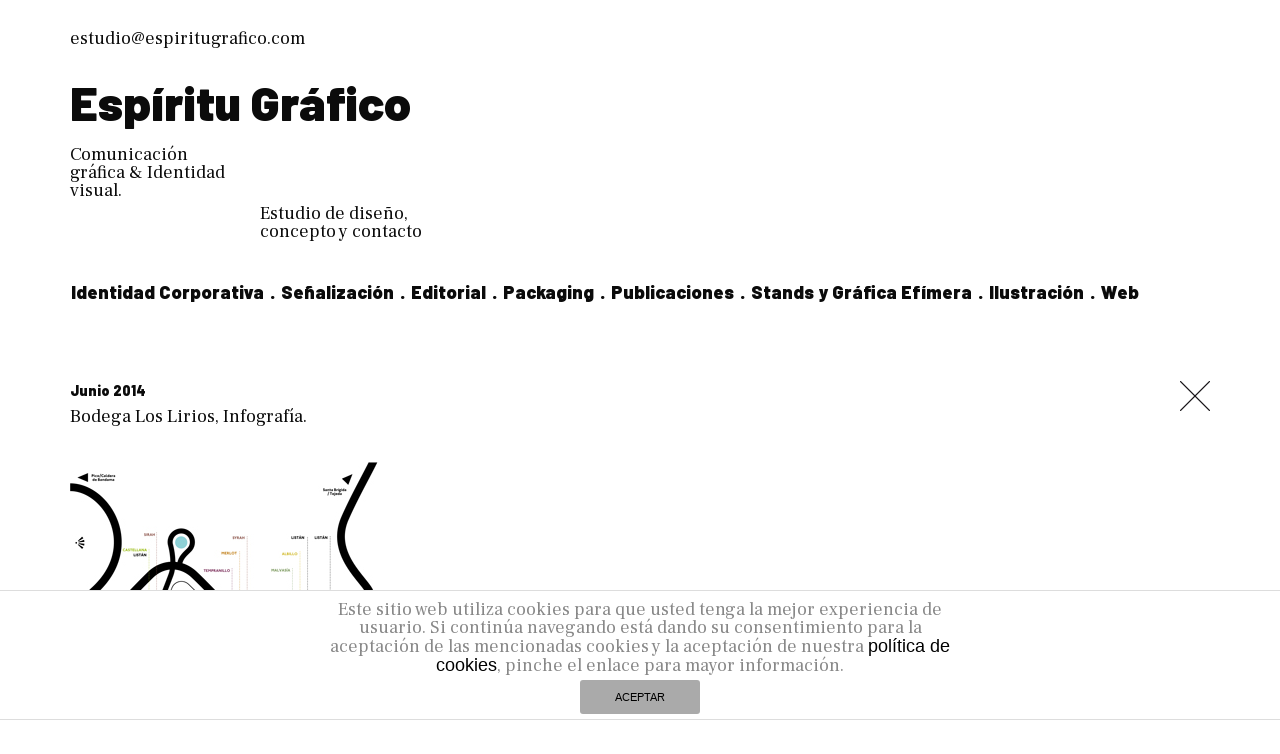

--- FILE ---
content_type: text/html; charset=UTF-8
request_url: https://espiritugrafico.com/ilustracion/bodega-los-lirios-infografia/
body_size: 7885
content:
<!doctype html>
<html lang="es">
<head>
	<meta charset="UTF-8">
	<meta name="viewport" content="width=device-width, initial-scale=1">
	<link rel="profile" href="https://gmpg.org/xfn/11">

	<title>Bodega Los Lirios, Infografía. &#8211; Espíritu Gráfico</title>
<meta name='robots' content='max-image-preview:large' />
	<style>img:is([sizes="auto" i], [sizes^="auto," i]) { contain-intrinsic-size: 3000px 1500px }</style>
	<link rel='dns-prefetch' href='//unpkg.com' />
<link rel='dns-prefetch' href='//www.googletagmanager.com' />
<link rel='dns-prefetch' href='//fonts.googleapis.com' />
<link rel="alternate" type="application/rss+xml" title="Espíritu Gráfico &raquo; Feed" href="https://espiritugrafico.com/feed/" />
<link rel="alternate" type="application/rss+xml" title="Espíritu Gráfico &raquo; Feed de los comentarios" href="https://espiritugrafico.com/comments/feed/" />
<link rel="alternate" type="application/rss+xml" title="Espíritu Gráfico &raquo; Comentario Bodega Los Lirios, Infografía. del feed" href="https://espiritugrafico.com/ilustracion/bodega-los-lirios-infografia/feed/" />
<script type="text/javascript">
/* <![CDATA[ */
window._wpemojiSettings = {"baseUrl":"https:\/\/s.w.org\/images\/core\/emoji\/16.0.1\/72x72\/","ext":".png","svgUrl":"https:\/\/s.w.org\/images\/core\/emoji\/16.0.1\/svg\/","svgExt":".svg","source":{"concatemoji":"https:\/\/espiritugrafico.com\/wp-includes\/js\/wp-emoji-release.min.js?ver=6.8.3"}};
/*! This file is auto-generated */
!function(s,n){var o,i,e;function c(e){try{var t={supportTests:e,timestamp:(new Date).valueOf()};sessionStorage.setItem(o,JSON.stringify(t))}catch(e){}}function p(e,t,n){e.clearRect(0,0,e.canvas.width,e.canvas.height),e.fillText(t,0,0);var t=new Uint32Array(e.getImageData(0,0,e.canvas.width,e.canvas.height).data),a=(e.clearRect(0,0,e.canvas.width,e.canvas.height),e.fillText(n,0,0),new Uint32Array(e.getImageData(0,0,e.canvas.width,e.canvas.height).data));return t.every(function(e,t){return e===a[t]})}function u(e,t){e.clearRect(0,0,e.canvas.width,e.canvas.height),e.fillText(t,0,0);for(var n=e.getImageData(16,16,1,1),a=0;a<n.data.length;a++)if(0!==n.data[a])return!1;return!0}function f(e,t,n,a){switch(t){case"flag":return n(e,"\ud83c\udff3\ufe0f\u200d\u26a7\ufe0f","\ud83c\udff3\ufe0f\u200b\u26a7\ufe0f")?!1:!n(e,"\ud83c\udde8\ud83c\uddf6","\ud83c\udde8\u200b\ud83c\uddf6")&&!n(e,"\ud83c\udff4\udb40\udc67\udb40\udc62\udb40\udc65\udb40\udc6e\udb40\udc67\udb40\udc7f","\ud83c\udff4\u200b\udb40\udc67\u200b\udb40\udc62\u200b\udb40\udc65\u200b\udb40\udc6e\u200b\udb40\udc67\u200b\udb40\udc7f");case"emoji":return!a(e,"\ud83e\udedf")}return!1}function g(e,t,n,a){var r="undefined"!=typeof WorkerGlobalScope&&self instanceof WorkerGlobalScope?new OffscreenCanvas(300,150):s.createElement("canvas"),o=r.getContext("2d",{willReadFrequently:!0}),i=(o.textBaseline="top",o.font="600 32px Arial",{});return e.forEach(function(e){i[e]=t(o,e,n,a)}),i}function t(e){var t=s.createElement("script");t.src=e,t.defer=!0,s.head.appendChild(t)}"undefined"!=typeof Promise&&(o="wpEmojiSettingsSupports",i=["flag","emoji"],n.supports={everything:!0,everythingExceptFlag:!0},e=new Promise(function(e){s.addEventListener("DOMContentLoaded",e,{once:!0})}),new Promise(function(t){var n=function(){try{var e=JSON.parse(sessionStorage.getItem(o));if("object"==typeof e&&"number"==typeof e.timestamp&&(new Date).valueOf()<e.timestamp+604800&&"object"==typeof e.supportTests)return e.supportTests}catch(e){}return null}();if(!n){if("undefined"!=typeof Worker&&"undefined"!=typeof OffscreenCanvas&&"undefined"!=typeof URL&&URL.createObjectURL&&"undefined"!=typeof Blob)try{var e="postMessage("+g.toString()+"("+[JSON.stringify(i),f.toString(),p.toString(),u.toString()].join(",")+"));",a=new Blob([e],{type:"text/javascript"}),r=new Worker(URL.createObjectURL(a),{name:"wpTestEmojiSupports"});return void(r.onmessage=function(e){c(n=e.data),r.terminate(),t(n)})}catch(e){}c(n=g(i,f,p,u))}t(n)}).then(function(e){for(var t in e)n.supports[t]=e[t],n.supports.everything=n.supports.everything&&n.supports[t],"flag"!==t&&(n.supports.everythingExceptFlag=n.supports.everythingExceptFlag&&n.supports[t]);n.supports.everythingExceptFlag=n.supports.everythingExceptFlag&&!n.supports.flag,n.DOMReady=!1,n.readyCallback=function(){n.DOMReady=!0}}).then(function(){return e}).then(function(){var e;n.supports.everything||(n.readyCallback(),(e=n.source||{}).concatemoji?t(e.concatemoji):e.wpemoji&&e.twemoji&&(t(e.twemoji),t(e.wpemoji)))}))}((window,document),window._wpemojiSettings);
/* ]]> */
</script>
<style id='wp-emoji-styles-inline-css' type='text/css'>

	img.wp-smiley, img.emoji {
		display: inline !important;
		border: none !important;
		box-shadow: none !important;
		height: 1em !important;
		width: 1em !important;
		margin: 0 0.07em !important;
		vertical-align: -0.1em !important;
		background: none !important;
		padding: 0 !important;
	}
</style>
<link rel='stylesheet' id='wp-block-library-css' href='https://espiritugrafico.com/wp-includes/css/dist/block-library/style.min.css?ver=6.8.3' type='text/css' media='all' />
<style id='classic-theme-styles-inline-css' type='text/css'>
/*! This file is auto-generated */
.wp-block-button__link{color:#fff;background-color:#32373c;border-radius:9999px;box-shadow:none;text-decoration:none;padding:calc(.667em + 2px) calc(1.333em + 2px);font-size:1.125em}.wp-block-file__button{background:#32373c;color:#fff;text-decoration:none}
</style>
<style id='global-styles-inline-css' type='text/css'>
:root{--wp--preset--aspect-ratio--square: 1;--wp--preset--aspect-ratio--4-3: 4/3;--wp--preset--aspect-ratio--3-4: 3/4;--wp--preset--aspect-ratio--3-2: 3/2;--wp--preset--aspect-ratio--2-3: 2/3;--wp--preset--aspect-ratio--16-9: 16/9;--wp--preset--aspect-ratio--9-16: 9/16;--wp--preset--color--black: #000000;--wp--preset--color--cyan-bluish-gray: #abb8c3;--wp--preset--color--white: #ffffff;--wp--preset--color--pale-pink: #f78da7;--wp--preset--color--vivid-red: #cf2e2e;--wp--preset--color--luminous-vivid-orange: #ff6900;--wp--preset--color--luminous-vivid-amber: #fcb900;--wp--preset--color--light-green-cyan: #7bdcb5;--wp--preset--color--vivid-green-cyan: #00d084;--wp--preset--color--pale-cyan-blue: #8ed1fc;--wp--preset--color--vivid-cyan-blue: #0693e3;--wp--preset--color--vivid-purple: #9b51e0;--wp--preset--gradient--vivid-cyan-blue-to-vivid-purple: linear-gradient(135deg,rgba(6,147,227,1) 0%,rgb(155,81,224) 100%);--wp--preset--gradient--light-green-cyan-to-vivid-green-cyan: linear-gradient(135deg,rgb(122,220,180) 0%,rgb(0,208,130) 100%);--wp--preset--gradient--luminous-vivid-amber-to-luminous-vivid-orange: linear-gradient(135deg,rgba(252,185,0,1) 0%,rgba(255,105,0,1) 100%);--wp--preset--gradient--luminous-vivid-orange-to-vivid-red: linear-gradient(135deg,rgba(255,105,0,1) 0%,rgb(207,46,46) 100%);--wp--preset--gradient--very-light-gray-to-cyan-bluish-gray: linear-gradient(135deg,rgb(238,238,238) 0%,rgb(169,184,195) 100%);--wp--preset--gradient--cool-to-warm-spectrum: linear-gradient(135deg,rgb(74,234,220) 0%,rgb(151,120,209) 20%,rgb(207,42,186) 40%,rgb(238,44,130) 60%,rgb(251,105,98) 80%,rgb(254,248,76) 100%);--wp--preset--gradient--blush-light-purple: linear-gradient(135deg,rgb(255,206,236) 0%,rgb(152,150,240) 100%);--wp--preset--gradient--blush-bordeaux: linear-gradient(135deg,rgb(254,205,165) 0%,rgb(254,45,45) 50%,rgb(107,0,62) 100%);--wp--preset--gradient--luminous-dusk: linear-gradient(135deg,rgb(255,203,112) 0%,rgb(199,81,192) 50%,rgb(65,88,208) 100%);--wp--preset--gradient--pale-ocean: linear-gradient(135deg,rgb(255,245,203) 0%,rgb(182,227,212) 50%,rgb(51,167,181) 100%);--wp--preset--gradient--electric-grass: linear-gradient(135deg,rgb(202,248,128) 0%,rgb(113,206,126) 100%);--wp--preset--gradient--midnight: linear-gradient(135deg,rgb(2,3,129) 0%,rgb(40,116,252) 100%);--wp--preset--font-size--small: 13px;--wp--preset--font-size--medium: 20px;--wp--preset--font-size--large: 36px;--wp--preset--font-size--x-large: 42px;--wp--preset--spacing--20: 0.44rem;--wp--preset--spacing--30: 0.67rem;--wp--preset--spacing--40: 1rem;--wp--preset--spacing--50: 1.5rem;--wp--preset--spacing--60: 2.25rem;--wp--preset--spacing--70: 3.38rem;--wp--preset--spacing--80: 5.06rem;--wp--preset--shadow--natural: 6px 6px 9px rgba(0, 0, 0, 0.2);--wp--preset--shadow--deep: 12px 12px 50px rgba(0, 0, 0, 0.4);--wp--preset--shadow--sharp: 6px 6px 0px rgba(0, 0, 0, 0.2);--wp--preset--shadow--outlined: 6px 6px 0px -3px rgba(255, 255, 255, 1), 6px 6px rgba(0, 0, 0, 1);--wp--preset--shadow--crisp: 6px 6px 0px rgba(0, 0, 0, 1);}:where(.is-layout-flex){gap: 0.5em;}:where(.is-layout-grid){gap: 0.5em;}body .is-layout-flex{display: flex;}.is-layout-flex{flex-wrap: wrap;align-items: center;}.is-layout-flex > :is(*, div){margin: 0;}body .is-layout-grid{display: grid;}.is-layout-grid > :is(*, div){margin: 0;}:where(.wp-block-columns.is-layout-flex){gap: 2em;}:where(.wp-block-columns.is-layout-grid){gap: 2em;}:where(.wp-block-post-template.is-layout-flex){gap: 1.25em;}:where(.wp-block-post-template.is-layout-grid){gap: 1.25em;}.has-black-color{color: var(--wp--preset--color--black) !important;}.has-cyan-bluish-gray-color{color: var(--wp--preset--color--cyan-bluish-gray) !important;}.has-white-color{color: var(--wp--preset--color--white) !important;}.has-pale-pink-color{color: var(--wp--preset--color--pale-pink) !important;}.has-vivid-red-color{color: var(--wp--preset--color--vivid-red) !important;}.has-luminous-vivid-orange-color{color: var(--wp--preset--color--luminous-vivid-orange) !important;}.has-luminous-vivid-amber-color{color: var(--wp--preset--color--luminous-vivid-amber) !important;}.has-light-green-cyan-color{color: var(--wp--preset--color--light-green-cyan) !important;}.has-vivid-green-cyan-color{color: var(--wp--preset--color--vivid-green-cyan) !important;}.has-pale-cyan-blue-color{color: var(--wp--preset--color--pale-cyan-blue) !important;}.has-vivid-cyan-blue-color{color: var(--wp--preset--color--vivid-cyan-blue) !important;}.has-vivid-purple-color{color: var(--wp--preset--color--vivid-purple) !important;}.has-black-background-color{background-color: var(--wp--preset--color--black) !important;}.has-cyan-bluish-gray-background-color{background-color: var(--wp--preset--color--cyan-bluish-gray) !important;}.has-white-background-color{background-color: var(--wp--preset--color--white) !important;}.has-pale-pink-background-color{background-color: var(--wp--preset--color--pale-pink) !important;}.has-vivid-red-background-color{background-color: var(--wp--preset--color--vivid-red) !important;}.has-luminous-vivid-orange-background-color{background-color: var(--wp--preset--color--luminous-vivid-orange) !important;}.has-luminous-vivid-amber-background-color{background-color: var(--wp--preset--color--luminous-vivid-amber) !important;}.has-light-green-cyan-background-color{background-color: var(--wp--preset--color--light-green-cyan) !important;}.has-vivid-green-cyan-background-color{background-color: var(--wp--preset--color--vivid-green-cyan) !important;}.has-pale-cyan-blue-background-color{background-color: var(--wp--preset--color--pale-cyan-blue) !important;}.has-vivid-cyan-blue-background-color{background-color: var(--wp--preset--color--vivid-cyan-blue) !important;}.has-vivid-purple-background-color{background-color: var(--wp--preset--color--vivid-purple) !important;}.has-black-border-color{border-color: var(--wp--preset--color--black) !important;}.has-cyan-bluish-gray-border-color{border-color: var(--wp--preset--color--cyan-bluish-gray) !important;}.has-white-border-color{border-color: var(--wp--preset--color--white) !important;}.has-pale-pink-border-color{border-color: var(--wp--preset--color--pale-pink) !important;}.has-vivid-red-border-color{border-color: var(--wp--preset--color--vivid-red) !important;}.has-luminous-vivid-orange-border-color{border-color: var(--wp--preset--color--luminous-vivid-orange) !important;}.has-luminous-vivid-amber-border-color{border-color: var(--wp--preset--color--luminous-vivid-amber) !important;}.has-light-green-cyan-border-color{border-color: var(--wp--preset--color--light-green-cyan) !important;}.has-vivid-green-cyan-border-color{border-color: var(--wp--preset--color--vivid-green-cyan) !important;}.has-pale-cyan-blue-border-color{border-color: var(--wp--preset--color--pale-cyan-blue) !important;}.has-vivid-cyan-blue-border-color{border-color: var(--wp--preset--color--vivid-cyan-blue) !important;}.has-vivid-purple-border-color{border-color: var(--wp--preset--color--vivid-purple) !important;}.has-vivid-cyan-blue-to-vivid-purple-gradient-background{background: var(--wp--preset--gradient--vivid-cyan-blue-to-vivid-purple) !important;}.has-light-green-cyan-to-vivid-green-cyan-gradient-background{background: var(--wp--preset--gradient--light-green-cyan-to-vivid-green-cyan) !important;}.has-luminous-vivid-amber-to-luminous-vivid-orange-gradient-background{background: var(--wp--preset--gradient--luminous-vivid-amber-to-luminous-vivid-orange) !important;}.has-luminous-vivid-orange-to-vivid-red-gradient-background{background: var(--wp--preset--gradient--luminous-vivid-orange-to-vivid-red) !important;}.has-very-light-gray-to-cyan-bluish-gray-gradient-background{background: var(--wp--preset--gradient--very-light-gray-to-cyan-bluish-gray) !important;}.has-cool-to-warm-spectrum-gradient-background{background: var(--wp--preset--gradient--cool-to-warm-spectrum) !important;}.has-blush-light-purple-gradient-background{background: var(--wp--preset--gradient--blush-light-purple) !important;}.has-blush-bordeaux-gradient-background{background: var(--wp--preset--gradient--blush-bordeaux) !important;}.has-luminous-dusk-gradient-background{background: var(--wp--preset--gradient--luminous-dusk) !important;}.has-pale-ocean-gradient-background{background: var(--wp--preset--gradient--pale-ocean) !important;}.has-electric-grass-gradient-background{background: var(--wp--preset--gradient--electric-grass) !important;}.has-midnight-gradient-background{background: var(--wp--preset--gradient--midnight) !important;}.has-small-font-size{font-size: var(--wp--preset--font-size--small) !important;}.has-medium-font-size{font-size: var(--wp--preset--font-size--medium) !important;}.has-large-font-size{font-size: var(--wp--preset--font-size--large) !important;}.has-x-large-font-size{font-size: var(--wp--preset--font-size--x-large) !important;}
:where(.wp-block-post-template.is-layout-flex){gap: 1.25em;}:where(.wp-block-post-template.is-layout-grid){gap: 1.25em;}
:where(.wp-block-columns.is-layout-flex){gap: 2em;}:where(.wp-block-columns.is-layout-grid){gap: 2em;}
:root :where(.wp-block-pullquote){font-size: 1.5em;line-height: 1.6;}
</style>
<link rel='stylesheet' id='front-estilos-css' href='https://espiritugrafico.com/wp-content/plugins/asesor-cookies-para-la-ley-en-espana/html/front/estilos.css?ver=6.8.3' type='text/css' media='all' />
<link rel='stylesheet' id='espiritugrafico-fonts-css' href='//fonts.googleapis.com/css?family=Barlow%3A400%2C900%7CFrank+Ruhl+Libre%3A400%2C700&#038;ver=6.8.3' type='text/css' media='all' />
<link rel='stylesheet' id='espiritugrafico-bootstrap-css' href='https://espiritugrafico.com/wp-content/themes/espiritugrafico/bootstrap/css/bootstrap.min.css?ver=6.8.3' type='text/css' media='all' />
<link rel='stylesheet' id='espiritugrafico-base-css' href='https://espiritugrafico.com/wp-content/themes/espiritugrafico/css/base.min.css?ver=6.8.3' type='text/css' media='all' />
<link rel='stylesheet' id='espiritugrafico-style-css' href='https://espiritugrafico.com/wp-content/themes/espiritugrafico/style.css?ver=6.8.3' type='text/css' media='all' />
<script type="text/javascript" src="https://espiritugrafico.com/wp-includes/js/jquery/jquery.min.js?ver=3.7.1" id="jquery-core-js"></script>
<script type="text/javascript" src="https://espiritugrafico.com/wp-includes/js/jquery/jquery-migrate.min.js?ver=3.4.1" id="jquery-migrate-js"></script>
<script type="text/javascript" id="front-principal-js-extra">
/* <![CDATA[ */
var cdp_cookies_info = {"url_plugin":"https:\/\/espiritugrafico.com\/wp-content\/plugins\/asesor-cookies-para-la-ley-en-espana\/plugin.php","url_admin_ajax":"https:\/\/espiritugrafico.com\/wp-admin\/admin-ajax.php"};
/* ]]> */
</script>
<script type="text/javascript" src="https://espiritugrafico.com/wp-content/plugins/asesor-cookies-para-la-ley-en-espana/html/front/principal.js?ver=6.8.3" id="front-principal-js"></script>

<!-- Fragmento de código de la etiqueta de Google (gtag.js) añadida por Site Kit -->
<!-- Fragmento de código de Google Analytics añadido por Site Kit -->
<script type="text/javascript" src="https://www.googletagmanager.com/gtag/js?id=G-4Q4TVKDNTK" id="google_gtagjs-js" async></script>
<script type="text/javascript" id="google_gtagjs-js-after">
/* <![CDATA[ */
window.dataLayer = window.dataLayer || [];function gtag(){dataLayer.push(arguments);}
gtag("set","linker",{"domains":["espiritugrafico.com"]});
gtag("js", new Date());
gtag("set", "developer_id.dZTNiMT", true);
gtag("config", "G-4Q4TVKDNTK");
/* ]]> */
</script>
<link rel="https://api.w.org/" href="https://espiritugrafico.com/wp-json/" /><link rel="alternate" title="JSON" type="application/json" href="https://espiritugrafico.com/wp-json/wp/v2/posts/127" /><link rel="EditURI" type="application/rsd+xml" title="RSD" href="https://espiritugrafico.com/xmlrpc.php?rsd" />
<meta name="generator" content="WordPress 6.8.3" />
<link rel="canonical" href="https://espiritugrafico.com/ilustracion/bodega-los-lirios-infografia/" />
<link rel='shortlink' href='https://espiritugrafico.com/?p=127' />
<link rel="alternate" title="oEmbed (JSON)" type="application/json+oembed" href="https://espiritugrafico.com/wp-json/oembed/1.0/embed?url=https%3A%2F%2Fespiritugrafico.com%2Filustracion%2Fbodega-los-lirios-infografia%2F" />
<link rel="alternate" title="oEmbed (XML)" type="text/xml+oembed" href="https://espiritugrafico.com/wp-json/oembed/1.0/embed?url=https%3A%2F%2Fespiritugrafico.com%2Filustracion%2Fbodega-los-lirios-infografia%2F&#038;format=xml" />
<meta name="generator" content="Site Kit by Google 1.160.1" /><link rel="pingback" href="https://espiritugrafico.com/xmlrpc.php"></head>

<body data-rsssl=1 class="wp-singular post-template-default single single-post postid-127 single-format-standard wp-theme-espiritugrafico no-sidebar">

<div class="container">
	<div class="row">
		<div class="site-top col-xs-12">
			
			<div class="textwidget"><p><a href="mailto:estudio@espiritugrafico.com">estudio@espiritugrafico.com</a></p>
</div>
				</div>
	</div>
</div>

<div id="page" class="site">
	<a class="skip-link screen-reader-text" href="#content">Saltar al contenido</a>

	<header id="masthead" class="site-header">
		<div class="container">
			<div class="row">
				<div class="col-xs-12">
											<p class="site-title"><a href="https://espiritugrafico.com/" rel="home">Espíritu Gráfico</a></p>
										</div><!-- .site-branding -->
				<div class="site-branding col-sm-2 col-xs-6">
											<p class="site-description">Comunicación gráfica &amp; Identidad visual.</p>
									</div>
			</div>

			<div class="row">
				<div class="site-over col-xs-8 col-sm-2 col-sm-offset-2">
					
			<div class="textwidget"><p><a href="https://espiritugrafico.com/estudio-espiritu-grafico/">Estudio de diseño, concepto y contacto</a></p>
</div>
						</div>
			</div>

			<div class="row">
				<nav class="navbar col-xs-12" role="navigation">
					<div class="navbar-header">
						<button type="button" class="navbar-toggle" data-toggle="collapse" data-target="#navbar-collapse-primary">
							<span class="sr-only">Navegación</span>
							<span class="icon-bar"></span>
							<span class="icon-bar"></span>
							<span class="icon-bar"></span>
						</button>
					</div>

					<div id="navbar-collapse-primary" class="collapse navbar-collapse no-wrap"><ul id="primary-menu" class="nav navbar-nav"><li id="menu-item-334" class="menu-item menu-item-type-taxonomy menu-item-object-category menu-item-334"><a title="Identidad Corporativa" href="https://espiritugrafico.com/category/identidad-corporativa/">Identidad Corporativa</a></li>
<li id="menu-item-37" class="menu-item menu-item-type-taxonomy menu-item-object-category menu-item-37"><a title="Señalización" href="https://espiritugrafico.com/category/senalizacion/">Señalización</a></li>
<li id="menu-item-32" class="menu-item menu-item-type-taxonomy menu-item-object-category menu-item-32"><a title="Editorial" href="https://espiritugrafico.com/category/editorial/">Editorial</a></li>
<li id="menu-item-35" class="menu-item menu-item-type-taxonomy menu-item-object-category menu-item-35"><a title="Packaging" href="https://espiritugrafico.com/category/packaging/">Packaging</a></li>
<li id="menu-item-36" class="menu-item menu-item-type-taxonomy menu-item-object-category menu-item-36"><a title="Publicaciones" href="https://espiritugrafico.com/category/publicaciones/">Publicaciones</a></li>
<li id="menu-item-38" class="menu-item menu-item-type-taxonomy menu-item-object-category menu-item-38"><a title="Stands y Gráfica Efímera" href="https://espiritugrafico.com/category/stands-grafica-efimera/">Stands y Gráfica Efímera</a></li>
<li id="menu-item-34" class="menu-item menu-item-type-taxonomy menu-item-object-category current-post-ancestor current-menu-parent current-post-parent menu-item-34"><a title="Ilustración" href="https://espiritugrafico.com/category/ilustracion/">Ilustración</a></li>
<li id="menu-item-39" class="menu-item menu-item-type-taxonomy menu-item-object-category menu-item-39"><a title="Web" href="https://espiritugrafico.com/category/web/">Web</a></li>
</ul></div>				</nav>
			</div>
		</div>
	</header><!-- #masthead -->

	<div id="content" class="site-content container">
		<div class="row">
			<div class="col-xs-12">

	<div id="primary" class="content-area">
		<main id="main" class="site-main">

		
<article id="post-127" class="post-127 post type-post status-publish format-standard has-post-thumbnail hentry category-ilustracion tag-infografia tag-senalizacion">
	<header class="entry-header">
					<div class="entry-meta">
				<span class="posted-on"><a href="https://espiritugrafico.com/ilustracion/bodega-los-lirios-infografia/" rel="bookmark"><time class="entry-date published" datetime="2014-06-16T18:54:46+00:00">junio 2014</time><time class="updated" datetime="2018-08-20T09:34:47+00:00">agosto 2018</time></a></span>			</div><!-- .entry-meta -->
		<h1 class="entry-title">Bodega Los Lirios, Infografía.</h1>
		<div class="close-page"> <a href="javascript:history.go(-1)" onMouseOver="self.status=document.referrer;return true"><span class="backto">&ltrif;</span></a></div>
	</header><!-- .entry-header -->

	<div class="entry-content">
		<p class="main-image"><img width="340" height="501" src="https://espiritugrafico.com/wp-content/uploads/122_infografia1.jpg" class="attachment-post-thumbnail size-post-thumbnail wp-post-image" alt="" decoding="async" fetchpriority="high" srcset="https://espiritugrafico.com/wp-content/uploads/122_infografia1.jpg 340w, https://espiritugrafico.com/wp-content/uploads/122_infografia1-204x300.jpg 204w" sizes="(max-width: 340px) 100vw, 340px" /></p>
		<p><img decoding="async" class="alignnone size-full wp-image-580" src="https://espiritugrafico.com/wp-content/uploads/122_infografia4.jpg" alt="" width="340" height="501" srcset="https://espiritugrafico.com/wp-content/uploads/122_infografia4.jpg 340w, https://espiritugrafico.com/wp-content/uploads/122_infografia4-204x300.jpg 204w" sizes="(max-width: 340px) 100vw, 340px" /></p>
<p><img decoding="async" class="alignnone size-full wp-image-579" src="https://espiritugrafico.com/wp-content/uploads/122_infografia3.jpg" alt="" width="340" height="501" srcset="https://espiritugrafico.com/wp-content/uploads/122_infografia3.jpg 340w, https://espiritugrafico.com/wp-content/uploads/122_infografia3-204x300.jpg 204w" sizes="(max-width: 340px) 100vw, 340px" /></p>
<p><img loading="lazy" decoding="async" class="alignnone size-full wp-image-578" src="https://espiritugrafico.com/wp-content/uploads/122_infografia2.jpg" alt="" width="340" height="501" srcset="https://espiritugrafico.com/wp-content/uploads/122_infografia2.jpg 340w, https://espiritugrafico.com/wp-content/uploads/122_infografia2-204x300.jpg 204w" sizes="auto, (max-width: 340px) 100vw, 340px" /></p>
<p><img loading="lazy" decoding="async" class="alignnone size-full wp-image-577" src="https://espiritugrafico.com/wp-content/uploads/122_infografia1.jpg" alt="" width="340" height="501" srcset="https://espiritugrafico.com/wp-content/uploads/122_infografia1.jpg 340w, https://espiritugrafico.com/wp-content/uploads/122_infografia1-204x300.jpg 204w" sizes="auto, (max-width: 340px) 100vw, 340px" /></p>
<p>Síntesis gráfica del recorrido guiado y de los varietales existentes en la finca Los Lirios.</p>
<div class="entry-tags"><span class="tags-links"><a href="https://espiritugrafico.com/tag/infografia/" rel="tag">Infografía</a>, <a href="https://espiritugrafico.com/tag/senalizacion/" rel="tag">Señalización</a></span></div>	</div><!-- .entry-content -->
</article><!-- #post-127 -->

		</main><!-- #main -->
	</div><!-- #primary -->


			</div>
		</div><!-- #row -->
	</div><!-- #content -->

	<footer id="colophon" class="site-footer container">
		<div class="row">
			<div class="col-xs-12">
				
<div class="block"><div class="menu-secondary-menu-container"><ul id="menu-secondary-menu" class="menu"><li id="menu-item-83" class="menu-item menu-item-type-post_type menu-item-object-page menu-item-83"><a href="https://espiritugrafico.com/aviso-legal/">Aviso Legal</a></li>
<li id="menu-item-79" class="menu-item menu-item-type-post_type menu-item-object-page menu-item-privacy-policy menu-item-79"><a rel="privacy-policy" href="https://espiritugrafico.com/politica-privacidad/">Política de privacidad</a></li>
<li id="menu-item-89" class="menu-item menu-item-type-post_type menu-item-object-page menu-item-89"><a href="https://espiritugrafico.com/politica-de-cookies/">Política de cookies</a></li>
</ul></div></div><div class="block"><div class="menu-social-menu-container"><ul id="menu-social-menu" class="menu"><li id="menu-item-90" class="menu-item menu-item-type-custom menu-item-object-custom menu-item-90"><a target="_blank" href="https://www.linkedin.com/company/espiritugrafico/?viewAsMember=true">Linkedin</a></li>
</ul></div></div><div class="block">			<div class="textwidget"><p>© EspírituGráfico, 2019</p>
</div>
		</div>			</div>
		</div>
	</footer><!-- #colophon -->
</div><!-- #page -->

<script type="speculationrules">
{"prefetch":[{"source":"document","where":{"and":[{"href_matches":"\/*"},{"not":{"href_matches":["\/wp-*.php","\/wp-admin\/*","\/wp-content\/uploads\/*","\/wp-content\/*","\/wp-content\/plugins\/*","\/wp-content\/themes\/espiritugrafico\/*","\/*\\?(.+)"]}},{"not":{"selector_matches":"a[rel~=\"nofollow\"]"}},{"not":{"selector_matches":".no-prefetch, .no-prefetch a"}}]},"eagerness":"conservative"}]}
</script>
<!-- HTML del pié de página -->
<div class="cdp-cookies-alerta  cdp-solapa-ocultar cdp-cookies-tema-blanco">
	<div class="cdp-cookies-texto">
		<p style="font-size:18px !important;line-height:18px !important">Este sitio web utiliza cookies para que usted tenga la mejor experiencia de usuario. Si continúa navegando está dando su consentimiento para la aceptación de las mencionadas cookies y la aceptación de nuestra <a href="https://espiritugrafico.com/politica-de-cookies/" style="font-size:18px !important;line-height:18px !important">política de cookies</a>, pinche el enlace para mayor información.</p>
		<a href="javascript:;" class="cdp-cookies-boton-cerrar">ACEPTAR</a> 
	</div>
	<a class="cdp-cookies-solapa">Aviso de cookies</a>
</div>
 <script type="text/javascript" src="https://espiritugrafico.com/wp-content/themes/espiritugrafico/js/navigation.js?ver=20151215" id="espiritugrafico-navigation-js"></script>
<script type="text/javascript" src="https://espiritugrafico.com/wp-content/themes/espiritugrafico/bootstrap/js/bootstrap.min.js" id="espiritugrafico-bootstrap-scripts-js"></script>
<script type="text/javascript" src="//unpkg.com/masonry-layout@4/dist/masonry.pkgd.min.js" id="espiritugrafico-masonry-js"></script>
<script type="text/javascript" src="https://espiritugrafico.com/wp-content/themes/espiritugrafico/js/bootstrap-masonry-plugin.js" id="espiritugrafico-masonry-boostrap-js"></script>
<script type="text/javascript" src="https://espiritugrafico.com/wp-content/themes/espiritugrafico/js/skip-link-focus-fix.js?ver=20151215" id="espiritugrafico-skip-link-focus-fix-js"></script>

</body>
</html>


--- FILE ---
content_type: text/css
request_url: https://espiritugrafico.com/wp-content/themes/espiritugrafico/style.css?ver=6.8.3
body_size: 6255
content:
/*!
Theme Name: espiritugrafico
Theme URI: http://espiritugrafico.com/
Author: Bicompatible
Author URI: http://bicompatible.com
Description: Theme for Espíritu Gráfico 2018
Version: 1.0.0
Text Domain: espiritugrafico
*/

body {
	color: #0b0b0b;
	font-family: 'Frank Ruhl Libre', serif;
	font-size: 24px;
	font-weight: normal;
}

hr, p {
	margin-bottom: 10px;
}

a,
a:active,
a:hover,
a:visited {
	color: #0b0b0b;
}

.site-top {
	font-size: 18px;
	line-height: 18px;
	margin-top: 30px;
	margin-bottom: 0;
}

.site-top p {
	margin-bottom: 0;
}

.site-title {
	font-family: 'Barlow', sans-serif;
	font-size: 48px;
    font-style: normal;
    font-weight: 900;
    line-height: 48px;
	margin: 30px 0 20px;
}

.site-title a {
	text-decoration: none;
}

.site-branding {
	padding-right: 0;
	width: 186px !important;
}

.site-over {
	margin-left: auto;
	margin-top: 5px;
	padding-left: 15px;
	width: 186px !important;
}

@media (min-width: 768px) {
	.site-over {
	margin-left: 205px !important;
		padding-left: 0;
	}
}

.site-description,
.site-over {
	font-size: 18px;
	line-height: 1em;
	margin-bottom: 0;
}

.site-description p,
.site-over p {
	margin-bottom: 0;
}

.page .entry-title,
.archive .archive-title,
.error404 .entry-title {
	font-family: 'Barlow', sans-serif;
	font-size: 14px;
    font-style: normal;
    font-weight: 900;
    line-height: 1em;
}

.archive .archive-title {
	display: none;
	font-size: 18px;
}

.page .entry-title,
.error404 .entry-title {
	margin-top: 14px;
	margin-bottom: 6px;
}

.page .entry-content p {
	line-height: 1em;
}

.page .entry-content,
.error404 .entry-content {
	margin-top: 6px;
}

.header-404 {
	font-size: 6em;
}

.page .entry-content h2,
.error404 .entry-content h2 {
	font-size: 18px;
	margin-top: 3px;
	margin-bottom: 18px;
    line-height: 1em;
}

.page .sidebar ul {
    padding-left: 0;
    list-style: none;
    margin: 0 0 1.5em;
}

.page .sidebar ul li {
	font-family: 'Barlow', sans-serif;
	font-size: 18px;
    font-style: normal;
    font-weight: 900;
    line-height: 1.2em;
}

.site-footer {
	font-family: 'Barlow', sans-serif;
	font-size: 18px;
    font-style: normal;
    font-weight: 900;
    line-height: 1em;
    margin-bottom: 55px;
}

.site-footer .block {
	clear: both;
	margin-bottom: 15px;
	overflow: hidden;
}

.site-footer .menu {
	margin-left: 0;
	list-style: none;
	padding-left: 0;
}

.site-footer .menu li {
	display: block;
	float: left;
	position: relative;
}

.site-footer .menu li > a {
	margin-left: 10px;
	padding-top: 0;
	padding-bottom: 0;
}

.site-footer .menu li > a:before {
	display: inline-block;
	content: "\002E";
	margin-right: 10px;
}

.site-footer .menu :first-child > a {
	margin-left: 0;
}

.site-footer .menu :first-child > a:before {
	content: none;
}


.home .entry-content,
.home .entry-summary,
.home .page-content,
.archive .entry-content,
.archive .entry-summary,
.archive .page-content {
	margin-top: 0;
	line-height: 1.2em;
}

.home .entry-summary,
.archive .entry-summary,
.home .entry-summary strong,
.archive .entry-summary strong,
.home .entry-summary b,
.archive .entry-summary b {
	font-weight: normal;
}

.home .entry-summary p,
.archive .entry-summary p {
	line-height: 1em;
}

.entry-summary a {
	text-decoration: none;
}

.posted-on {
	font-family: 'Barlow', sans-serif;
	font-size: 14px;
    font-style: normal;
    font-weight: 900;
    line-height: 1;
	text-transform: capitalize;
}

.hentry {
	margin-bottom: 24px;
}

.home .entry-title,
.archive .entry-title,
.single .entry-title {
	font-size: 18px;
	margin-top: 0;
	margin-bottom: 18px;
	position: relative;
}

.home .entry-title a,
.archive .entry-title a,
.single .entry-title a {
	text-decoration: none;
}

.home .cat-links {
	font-family: 'Barlow', sans-serif;
	font-size: 24px;
    font-style: normal;
    font-weight: 900;
    line-height: 1;
}

.entry-title img {
	display: none;
	position: absolute;
	z-index: 9999;
}

.entry-title:hover img {
	display: block;
}

.single .entry-content p,
.single .entry-footer {
	font-size: 18px;
    line-height: 1;
}

.single .entry-content p img {
	margin-bottom: 24px;
}

.navbar-toggle {
	float: none;
	margin: 0;
	padding: 0;
}

.navbar-toggle .icon-bar {
	background-color: #000;
	height: 3px;
	width: 25px;
}

.navbar-header button:hover,
.navbar-header input[type=button]:hover,
.navbar-header input[type=reset]:hover,
.navbar-header input[type=submit]:hover {
	border-color: transparent;
}

.navbar-collapse {
	padding-left: 0;
}

.navbar {
	font-family: 'Barlow', sans-serif;
	font-size: 18px;
    font-style: normal;
    font-weight: 900;
    line-height: 1em;
	margin: 40px 0;
}

.nav > li > a {
	padding: 0;
}

.nav > li > a:focus,
.nav > li > a:hover {
	background-color: transparent;
}

.nav > li > a:before {
	display: block;
	content: "\002E";
	margin-right: 10px;
}

.nav > li:first-child > a {
	margin-left: 0;
}

.nav > li:first-child > a:before {
	content: none;
}

.navbar-nav {
	margin: 7.5px 0;
}

@media (min-width: 768px) {
	.navbar-nav {
		margin: 0;
	}
	.nav > li > a {
		margin-left: 6px;
		padding-top: 0;
		padding-bottom: 0;
	}
	.nav > li > a:before {
		display: inline-block;
		margin-right: 6px;
	}
}

.page-header {
	border: none;
}

.navigation.pagination {
	width: 90%;
	margin: auto;
}

.nav-links {
	text-align: center;
}

.page-numbers.current {
	color: #666;
	text-decoration: underline;
}

.entry-header {
	position: relative;
}

.entry-tags {
	font-size: 14px;
	line-height: 14px;
	margin-top: 0;
	margin-bottom: 18px;
	position: relative;
}

.close-page {
	position: absolute;
	top: 10px;
	right: 0;
	z-index: 9999;
}

.close-page a {
	background: url('img/close.png') center center no-repeat;
	display: block;
	height: 30px;
	width: 30px;
}

.close-page a span {
	display: none;
}

/* Cookies Plugin */
.cdp-cookies-alerta .cdp-cookies-texto p {
	font-family: 'Frank Ruhl Libre', serif !important;
	font-weight: normal;
	width: 50%;
	margin: auto;
}
.cdp-cookies-alerta.cdp-cookies-tema-blanco .cdp-cookies-texto a {
	color: #000;
}
.cdp-cookies-alerta.cdp-cookies-tema-blanco .cdp-cookies-texto a:hover,
.cdp-cookies-alerta.cdp-cookies-tema-blanco .cdp-cookies-texto a:active,
.cdp-cookies-alerta.cdp-cookies-tema-blanco .cdp-cookies-texto a:visited {
	color: #999;
}
.cdp-cookies-alerta.cdp-cookies-tema-blanco .cdp-cookies-boton-cerrar {
	padding: 10px 15px;
	width: 120px;
}


--- FILE ---
content_type: text/javascript
request_url: https://espiritugrafico.com/wp-content/themes/espiritugrafico/js/bootstrap-masonry-plugin.js
body_size: 1643
content:
(function ($) {
  $(document).ready(function () {
    var masonryOptions = {
      columnWidth: '.masonry-sizer',
      itemSelector: '.masonry-item',
      percentPosition: true
    };
    var $masonryContainer = $('.masonry-container');
    var masonryBreakpoint = 767; // change this as you wish
    var masonryActive = false;
    var activateMasonry = function () {
      if (masonryActive === false) {
        $masonryContainer.masonry(masonryOptions);
        masonryActive = true;
        console.log('bootstrap masonry activated: width ' + $(document).width());
      }
    };
    var destroyMasonry = function () {
      if (masonryActive === true) {
        $masonryContainer.masonry('destroy');
        masonryActive = false;
        console.log('bootstrap masonry destroied: width ' + $(document).width());
      }
    };
    if ($(document).width() > masonryBreakpoint) {
      activateMasonry();
      $masonryContainer.resize(function () {
        console.log('bootstrap masonry container resized');
        if ($(document).width() < masonryBreakpoint) {
          destroyMasonry();
        } else {
          activateMasonry();
        }
      });
    }
    else {
      console.log('bootstrap masonry not activated: width ' + $(document).width());
    }
    $(window).resize(function () {
      if ($(document).width() > masonryBreakpoint) {
        activateMasonry();
        $masonryContainer.resize(function () {
          console.log('bootstrap masonry container resized');
          if ($(document).width() < masonryBreakpoint) {
            destroyMasonry();
          } else {
            activateMasonry();
          }
        });
      } else {
        destroyMasonry();
      }
    });
  });
})(jQuery);